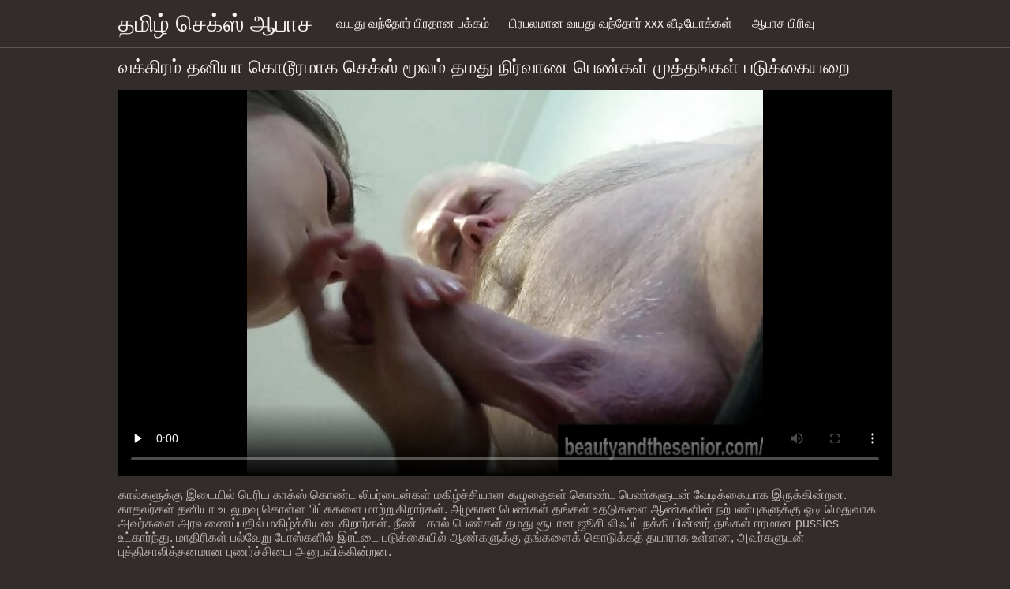

--- FILE ---
content_type: text/html; charset=UTF-8
request_url: https://ta.videoerotici.org/video/1407/%E0%AE%B5%E0%AE%95-%E0%AE%95-%E0%AE%B0%E0%AE%AE-%E0%AE%A4%E0%AE%A9-%E0%AE%AF-%E0%AE%95-%E0%AE%9F-%E0%AE%B0%E0%AE%AE-%E0%AE%95-%E0%AE%9A-%E0%AE%95-%E0%AE%B8-%E0%AE%AE-%E0%AE%B2%E0%AE%AE-%E0%AE%A4%E0%AE%AE%E0%AE%A4-%E0%AE%A8-%E0%AE%B0-%E0%AE%B5-%E0%AE%A3-%E0%AE%AA-%E0%AE%A3-%E0%AE%95%E0%AE%B3-%E0%AE%AE-%E0%AE%A4-%E0%AE%A4%E0%AE%99-%E0%AE%95%E0%AE%B3-%E0%AE%AA%E0%AE%9F-%E0%AE%95-%E0%AE%95-%E0%AE%AF%E0%AE%B1-/
body_size: 10624
content:
<!DOCTYPE html><html lang="ta"><head prefix="og: http://ogp.me/ns# fb: http://ogp.me/ns/fb# video: http://ogp.me/ns/video#">
	<meta charset="UTF-8"><meta name="description" content="கால்களுக்கு இடையில் பெரிய காக்ஸ் கொண்ட லிபர்டைன்கள் மகிழ்ச்சியான கழுதைகள் கொண்ட பெண்களுடன் வேடிக்கையாக இருக்கின்றன. காதலர்கள் தனியா உடலுறவு கொள்ள பிட்சுகளை மாற்றுகிறார்கள். அழகான பெண்கள் தங்கள் உதடுகளை ஆண்களின் நற்பண்புகளுக்கு ஓடி மெதுவாக அவர்களை அரவணைப்பதில் மகிழ்ச்சியடைகிறார்கள். நீண்ட கால் பெண்கள் தமது சூடான ஜூசி லிஃப்ட் நக்கி பின்னர் தங்கள் ஈரமான pussies உட்கார்ந்து. மாதிரிகள் பல்வேறு போஸ்களில் இரட்டை படுக்கையில் ஆண்களுக்கு தங்களைக் கொடுக்கத் தயாராக உள்ளன, அவர்களுடன் புத்திசாலித்தனமான புணர்ச்சியை அனுபவிக்கின்றன. அன்றிலிருந்து மிகவும் பிரபலமாக உள்ளது. ">
    <meta http-equiv="x-dns-prefetch-control" content="on">
    <base target="_blank">
	<meta name="robots" content="index,follow"> 
    <meta name="viewport" content="width=device-width, initial-scale=1">
	<link href="https://ta.videoerotici.org/css/all.css?version=18" rel="stylesheet" type="text/css">
	

	<title>வக்கிரம் தனியா கொடூரமாக செக்ஸ் மூலம் தமது நிர்வாண பெண்கள் முத்தங்கள் படுக்கையறை | சூடான ஆபாச திரைப்படங்கள் </title>
    <link rel="canonical" href="https://ta.videoerotici.org/video/1407/வக-க-ரம-தன-ய-க-ட-ரம-க-ச-க-ஸ-ம-லம-தமத-ந-ர-வ-ண-ப-ண-கள-ம-த-தங-கள-பட-க-க-யற-/">
    
	<meta property="og:locale" content="en_US">
	<meta property="og:title" content="தமிழ்: இலவச ஆபாச வீடியோ ">
	<meta property="og:description" content="கால்களுக்கு இடையில் பெரிய காக்ஸ் கொண்ட லிபர்டைன்கள் மகிழ்ச்சியான கழுதைகள் கொண்ட பெண்களுடன் வேடிக்கையாக இருக்கின்றன. காதலர்கள் தனியா உடலுறவு கொள்ள பிட்சுகளை மாற்றுகிறார்கள். அழகான பெண்கள் தங்கள் உதடுகளை ஆண்களின் நற்பண்புகளுக்கு ஓடி மெதுவாக அவர்களை அரவணைப்பதில் மகிழ்ச்சியடைகிறார்கள். நீண்ட கால் பெண்கள் தமது சூடான ஜூசி லிஃப்ட் நக்கி பின்னர் தங்கள் ஈரமான pussies உட்கார்ந்து. மாதிரிகள் பல்வேறு போஸ்களில் இரட்டை படுக்கையில் ஆண்களுக்கு தங்களைக் கொடுக்கத் தயாராக உள்ளன, அவர்களுடன் புத்திசாலித்தனமான புணர்ச்சியை அனுபவிக்கின்றன. அன்றிலிருந்து மிகவும் பிரபலமாக உள்ளது. ">
	<meta property="og:url" content="https://ta.videoerotici.org/">
	<meta property="og:site_name" content="தமிழ் செக்ஸ் ">
	<meta property="og:type" content="website">
		

<script src="https://ta.videoerotici.org/js/jquery.min.js"></script>
<script src="https://ta.videoerotici.org/js/jquery.lazyload.min.js"></script>





</head>    <body>
                <div class="hdr-xxxvideos_casa">

            <div class="wrppr-xxxvideos_casa">

                <a class="logo" href="https://ta.videoerotici.org">தமிழ் செக்ஸ் ஆபாச </a>
                
                <div class="hdnvpn-xxxvideos_casa"><i class="fa fa-bars"></i></div>
                 <ul>
                    <li ><a href="/"><i class="fa fa-home"></i> வயது வந்தோர் பிரதான பக்கம் </a></li>
                    <li><a href="/top.html"><i class="fa fa-eye"></i> பிரபலமான வயது வந்தோர் xxx வீடியோக்கள் </a></li>
                    <li><a href="/categories.html"><i class="fa fa-tags"></i> ஆபாச பிரிவு </a></li>
                </ul>
                
              

            </div>
            
        </div>
        <div class="wrppr-xxxvideos_casa">
            <h1><i class="fa fa-caret-right"></i> வக்கிரம் தனியா கொடூரமாக செக்ஸ் மூலம் தமது நிர்வாண பெண்கள் முத்தங்கள் படுக்கையறை</h1>
            <div class="video-wrppr-xxxvideos_casa">
                <div class="vdtb-xxxvideos_casa">
                    <div class="vdblck-xxxvideos_casa">
                     
                         <style>.play21 { padding-bottom: 50%; position: relative; overflow:hidden; clear: both; margin: 5px 0;}
.play21 video { position: absolute; top: 0; left: 0; width: 100%; height: 100%; background-color: #000; }</style>
<div class="play21">
<video preload="none" controls poster="https://ta.videoerotici.org/media/thumbs/7/v01407.jpg?1683254690"><source src="https://vs6.videosrc.net/s/e/e5/e50048ab210b932fdd0bbe061510e0e6.mp4?md5=SAwbP27ZIOp7kqMIsXXpew&expires=1769350393" type="video/mp4"/></video>
					
    
                        </div>
                <div style="margin: 15px 0px;">
                <p>கால்களுக்கு இடையில் பெரிய காக்ஸ் கொண்ட லிபர்டைன்கள் மகிழ்ச்சியான கழுதைகள் கொண்ட பெண்களுடன் வேடிக்கையாக இருக்கின்றன. காதலர்கள் தனியா உடலுறவு கொள்ள பிட்சுகளை மாற்றுகிறார்கள். அழகான பெண்கள் தங்கள் உதடுகளை ஆண்களின் நற்பண்புகளுக்கு ஓடி மெதுவாக அவர்களை அரவணைப்பதில் மகிழ்ச்சியடைகிறார்கள். நீண்ட கால் பெண்கள் தமது சூடான ஜூசி லிஃப்ட் நக்கி பின்னர் தங்கள் ஈரமான pussies உட்கார்ந்து. மாதிரிகள் பல்வேறு போஸ்களில் இரட்டை படுக்கையில் ஆண்களுக்கு தங்களைக் கொடுக்கத் தயாராக உள்ளன, அவர்களுடன் புத்திசாலித்தனமான புணர்ச்சியை அனுபவிக்கின்றன.</p>
            </div>                 
                        <div class="vdmt-xxxvideos_casa">
                             <ul>
                                <li><span><i class="fa fa-eye"></i> 11495</span></li>
                                <li><span><i class="fa fa-clock-o"></i> 08:18</span></li>
                                <li><span><i class="fa fa-upload"></i> 2023-05-05 02:44:50</span></li>
                            </ul>                       
                        
                        

                                                          <ul>
                                <li><span><i class="fa fa-list"></i> கவர்ச்சி வகை </span></li>
                                
<li><a href="/category/in+the+bedroom/" title=""><i class="fa fa-list"></i>படுக்கையறையில்</a></li>  <li><a href="/category/cum+on+the+face/" title=""><i class="fa fa-list"></i>முகத்தில் படகோட்டி</a></li>  <li><a href="/category/shaved+pussy/" title=""><i class="fa fa-list"></i>மொட்டையடித்த புண்டை</a></li>                                 
                                
                                
                                
                                           
                            </ul>
                            
                                                                                    

            
                        </div>
                                    
                    </div>
                                
                
                    
                </div>
                
            </div>
            
      

                        
                        

                    </div>      
        
        
        
        
        <div class="wrppr-xxxvideos_casa">
            
            <div class="title">
                <h1>சிறந்த ஆபாச வீடியோ </h1>
            </div>

            
            <div class="thmb-xxxvideos_casas-wrppr-xxxvideos_casa">
				
                
                
                
                
   <div class="thmb-xxxvideos_casa">
                    <a href="https://ta.videoerotici.org/link.php">
                        <div class="thmbmg-xxxvideos_casa">
                            <img src="https://ta.videoerotici.org/media/thumbs/5/v03765.jpg?1683585868" class="lazy" width="500" height="375" data-original="https://ta.videoerotici.org/media/thumbs/5/v03765.jpg?1683585868" alt="கணவர் குடித்துவிட்டு ..." style="display: block;">
                            <span class="meta rating"><i class="fa fa-thumbs-o-up"></i> 1872</span>
                            <span class="meta views"><i class="fa fa-eye"></i> 3</span>
                            <span class="meta dur"><i class="fa fa-clock-o"></i> 03:14</span>
                        </div>
                        <span class="name"><i class="fa fa-caret-right"></i> கணவர் குடித்துவிட்டு புத்தாண்டு தமது தினத்தன்று தூங்கிவிட்டார், நாங்கள் அவரை முத்தமிட வேண்டும், கோரெபன்!</span>
                    </a>
                                    </div>
                                    
                     <div class="thmb-xxxvideos_casa">
                    <a href="/video/3842/%E0%AE%92%E0%AE%B0-%E0%AE%A8%E0%AE%A3-%E0%AE%AA%E0%AE%B0-%E0%AE%A9-%E0%AE%85%E0%AE%AE-%E0%AE%AE-%E0%AE%92%E0%AE%B0-%E0%AE%AA-%E0%AE%B0-%E0%AE%AF-%E0%AE%A4%E0%AE%A9-%E0%AE%AF-%E0%AE%95-%E0%AE%9F-%E0%AE%A4-%E0%AE%A4-%E0%AE%B0-%E0%AE%A4%E0%AE%AE-%E0%AE%B4-%E0%AE%A8%E0%AE%9F-%E0%AE%95-%E0%AE%A8-%E0%AE%B0-%E0%AE%B5-%E0%AE%A3/">
                        <div class="thmbmg-xxxvideos_casa">
                            <img src="https://ta.videoerotici.org/media/thumbs/2/v03842.jpg?1683459763" class="lazy" width="500" height="375" data-original="https://ta.videoerotici.org/media/thumbs/2/v03842.jpg?1683459763" alt="ஒரு நண்பரின் அம்மா ஒ ..." style="display: block;">
                            <span class="meta rating"><i class="fa fa-thumbs-o-up"></i> 2067</span>
                            <span class="meta views"><i class="fa fa-eye"></i> 3</span>
                            <span class="meta dur"><i class="fa fa-clock-o"></i> 05:45</span>
                        </div>
                        <span class="name"><i class="fa fa-caret-right"></i> ஒரு நண்பரின் அம்மா ஒரு பெரிய தனியா கொடுத்தார் தமிழ் நடிகை நிர்வாண</span>
                    </a>
                                    </div>
                                    
                     <div class="thmb-xxxvideos_casa">
                    <a href="https://ta.videoerotici.org/link.php">
                        <div class="thmbmg-xxxvideos_casa">
                            <img src="https://ta.videoerotici.org/media/thumbs/4/v03084.jpg?1683621880" class="lazy" width="500" height="375" data-original="https://ta.videoerotici.org/media/thumbs/4/v03084.jpg?1683621880" alt="மங்கோல் தமிழ் சேலை ச ..." style="display: block;">
                            <span class="meta rating"><i class="fa fa-thumbs-o-up"></i> 725</span>
                            <span class="meta views"><i class="fa fa-eye"></i> 1</span>
                            <span class="meta dur"><i class="fa fa-clock-o"></i> 07:23</span>
                        </div>
                        <span class="name"><i class="fa fa-caret-right"></i> மங்கோல் தமிழ் சேலை செக்ஸ் அரக்கன் பிரார்த்தனைகளை சரியாக எரிக்கிறான்!</span>
                    </a>
                                    </div>
                                    
                     <div class="thmb-xxxvideos_casa">
                    <a href="/video/131/%E0%AE%AA-%E0%AE%AF%E0%AE%A9-%E0%AE%86%E0%AE%A4-%E0%AE%95-%E0%AE%95%E0%AE%AE-%E0%AE%A4%E0%AE%AE-%E0%AE%B4-%E0%AE%9A-%E0%AE%B2-%E0%AE%9A-%E0%AE%95-%E0%AE%B8-%E0%AE%85%E0%AE%AE-%E0%AE%AE-%E0%AE%A8%E0%AE%A3-%E0%AE%AA%E0%AE%B0-%E0%AE%AE-%E0%AE%A4-%E0%AE%A4%E0%AE%AE-%E0%AE%9A-%E0%AE%95-%E0%AE%B8-%E0%AE%AA-%E0%AE%A4-%E0%AE%85%E0%AE%B5%E0%AE%B0%E0%AE%A4-%E0%AE%95%E0%AE%A3%E0%AE%B5%E0%AE%B0-%E0%AE%B5-%E0%AE%B2-/">
                        <div class="thmbmg-xxxvideos_casa">
                            <img src="https://ta.videoerotici.org/media/thumbs/1/v00131.jpg?1683222449" class="lazy" width="500" height="375" data-original="https://ta.videoerotici.org/media/thumbs/1/v00131.jpg?1683222449" alt="பையன் ஆதிக்கம் தமிழ் ..." style="display: block;">
                            <span class="meta rating"><i class="fa fa-thumbs-o-up"></i> 2238</span>
                            <span class="meta views"><i class="fa fa-eye"></i> 3</span>
                            <span class="meta dur"><i class="fa fa-clock-o"></i> 08:25</span>
                        </div>
                        <span class="name"><i class="fa fa-caret-right"></i> பையன் ஆதிக்கம் தமிழ் சேலை செக்ஸ் அம்மா நண்பர் முத்தம் சாக்ஸ் போது அவரது கணவர் வேலை</span>
                    </a>
                                    </div>
                                    
                     <div class="thmb-xxxvideos_casa">
                    <a href="https://ta.videoerotici.org/link.php">
                        <div class="thmbmg-xxxvideos_casa">
                            <img src="https://ta.videoerotici.org/media/thumbs/2/v01842.jpg?1683398452" class="lazy" width="500" height="375" data-original="https://ta.videoerotici.org/media/thumbs/2/v01842.jpg?1683398452" alt="மற்றொரு மிருகத்தனமான ..." style="display: block;">
                            <span class="meta rating"><i class="fa fa-thumbs-o-up"></i> 2401</span>
                            <span class="meta views"><i class="fa fa-eye"></i> 3</span>
                            <span class="meta dur"><i class="fa fa-clock-o"></i> 03:22</span>
                        </div>
                        <span class="name"><i class="fa fa-caret-right"></i> மற்றொரு மிருகத்தனமான குத ஒரு வேளை முத்த விருந்து</span>
                    </a>
                                    </div>
                                    
                     <div class="thmb-xxxvideos_casa">
                    <a href="/video/2376/%E0%AE%B0-%E0%AE%AF-%E0%AE%9A-%E0%AE%9A-%E0%AE%A4%E0%AE%AE%E0%AE%A4-%E0%AE%AE-%E0%AE%9F-%E0%AE%B5-%E0%AE%B2-%E0%AE%B2-%E0%AE%A4-%E0%AE%AA-%E0%AE%B1-%E0%AE%AE-%E0%AE%95-%E0%AE%9F-%E0%AE%9A-%E0%AE%95%E0%AE%B3-%E0%AE%B2-%E0%AE%9A-%E0%AE%B0-%E0%AE%B5%E0%AE%9F-%E0%AE%A8-%E0%AE%A4-%E0%AE%85%E0%AE%B5%E0%AE%B3-%E0%AE%85%E0%AE%AE-%E0%AE%A4-%E0%AE%AA-%E0%AE%AA%E0%AE%9F-%E0%AE%A4-%E0%AE%A4-%E0%AE%85%E0%AE%B5%E0%AE%B3%E0%AE%A4-%E0%AE%AA-%E0%AE%A3-%E0%AE%9F-%E0%AE%AF-%E0%AE%9A-%E0%AE%B1-%E0%AE%A8-%E0%AE%A4-%E0%AE%B3-/">
                        <div class="thmbmg-xxxvideos_casa">
                            <img src="https://ta.videoerotici.org/media/thumbs/6/v02376.jpg?1683281824" class="lazy" width="500" height="375" data-original="https://ta.videoerotici.org/media/thumbs/6/v02376.jpg?1683281824" alt="ருயிச்சி தமது முடிவி ..." style="display: block;">
                            <span class="meta rating"><i class="fa fa-thumbs-o-up"></i> 2560</span>
                            <span class="meta views"><i class="fa fa-eye"></i> 3</span>
                            <span class="meta dur"><i class="fa fa-clock-o"></i> 02:38</span>
                        </div>
                        <span class="name"><i class="fa fa-caret-right"></i> ருயிச்சி தமது முடிவில்லாத பொறாமை காட்சிகளால் சோர்வடைந்து, அவளை அமைதிப்படுத்த அவளது புண்டையை சொறிந்தாள்</span>
                    </a>
                                    </div>
                                    
                     <div class="thmb-xxxvideos_casa">
                    <a href="https://ta.videoerotici.org/link.php">
                        <div class="thmbmg-xxxvideos_casa">
                            <img src="https://ta.videoerotici.org/media/thumbs/8/v00468.jpg?1683342811" class="lazy" width="500" height="375" data-original="https://ta.videoerotici.org/media/thumbs/8/v00468.jpg?1683342811" alt="பணியாளர் செக்ஸ் மற்ற ..." style="display: block;">
                            <span class="meta rating"><i class="fa fa-thumbs-o-up"></i> 1815</span>
                            <span class="meta views"><i class="fa fa-eye"></i> 2</span>
                            <span class="meta dur"><i class="fa fa-clock-o"></i> 01:15</span>
                        </div>
                        <span class="name"><i class="fa fa-caret-right"></i> பணியாளர் செக்ஸ் மற்றும் அனைத்து குத தமிழ் உண்மையான செக்ஸ் கொடுக்க தொடங்கியது</span>
                    </a>
                                    </div>
                                    
                     <div class="thmb-xxxvideos_casa">
                    <a href="https://ta.videoerotici.org/link.php">
                        <div class="thmbmg-xxxvideos_casa">
                            <img src="https://ta.videoerotici.org/media/thumbs/6/v03046.jpg?1683294509" class="lazy" width="500" height="375" data-original="https://ta.videoerotici.org/media/thumbs/6/v03046.jpg?1683294509" alt="அவர் தனது சகோதரியை ம ..." style="display: block;">
                            <span class="meta rating"><i class="fa fa-thumbs-o-up"></i> 1831</span>
                            <span class="meta views"><i class="fa fa-eye"></i> 2</span>
                            <span class="meta dur"><i class="fa fa-clock-o"></i> 06:38</span>
                        </div>
                        <span class="name"><i class="fa fa-caret-right"></i> அவர் தனது சகோதரியை முத்தமிட வேண்டும் என்று கனவு கண்டார், ஆனால் அவர்களின் ஒரு வேளை நட்பு தொடரும்.</span>
                    </a>
                                    </div>
                                    
                     <div class="thmb-xxxvideos_casa">
                    <a href="/video/3676/%E0%AE%85%E0%AE%A4-%E0%AE%A4%E0%AE%95-%E0%AE%AF-%E0%AE%85%E0%AE%B4%E0%AE%95-%E0%AE%A9-%E0%AE%95%E0%AE%B4-%E0%AE%A4-%E0%AE%AF-%E0%AE%9F%E0%AE%A9-%E0%AE%A4-%E0%AE%B0-%E0%AE%B5-%E0%AE%B2-%E0%AE%A8%E0%AE%9F%E0%AE%95-%E0%AE%95-%E0%AE%A4%E0%AE%A4-%E0%AE%A8%E0%AE%B0%E0%AE%95%E0%AE%AE-%E0%AE%95-%E0%AE%87%E0%AE%B0-%E0%AE%AA-%E0%AE%AA%E0%AE%A4-%E0%AE%B2-%E0%AE%A4%E0%AE%AE-%E0%AE%B4-%E0%AE%85%E0%AE%A4-%E0%AE%A4-mms-%E0%AE%AA-%E0%AE%A9-%E0%AE%A9-%E0%AE%B1%E0%AE%AE-%E0%AE%AA-%E0%AE%9F-%E0%AE%A4-%E0%AE%A4-%E0%AE%AA-%E0%AE%A3%E0%AE%B0-%E0%AE%95-%E0%AE%B1%E0%AE%A4-/">
                        <div class="thmbmg-xxxvideos_casa">
                            <img src="https://ta.videoerotici.org/media/thumbs/6/v03676.jpg?1683358937" class="lazy" width="500" height="375" data-original="https://ta.videoerotici.org/media/thumbs/6/v03676.jpg?1683358937" alt="அத்தகைய அழகான கழுதைய ..." style="display: block;">
                            <span class="meta rating"><i class="fa fa-thumbs-o-up"></i> 1847</span>
                            <span class="meta views"><i class="fa fa-eye"></i> 2</span>
                            <span class="meta dur"><i class="fa fa-clock-o"></i> 05:48</span>
                        </div>
                        <span class="name"><i class="fa fa-caret-right"></i> அத்தகைய அழகான கழுதையுடன் தெருவில் நடக்காதது நரகமாக இருப்பதால் தமிழ் அத்தை MMS பொன்னிறம் பிடித்து புணர்கிறது</span>
                    </a>
                                    </div>
                                    
                     <div class="thmb-xxxvideos_casa">
                    <a href="/video/5056/%E0%AE%95-%E0%AE%95-%E0%AE%95-%E0%AE%B2-%E0%AE%9F-%E0%AE%B5-%E0%AE%B0-%E0%AE%A8-%E0%AE%A4-%E0%AE%A9%E0%AE%B0-%E0%AE%92%E0%AE%B0-%E0%AE%A4%E0%AE%AE-%E0%AE%B4-%E0%AE%85%E0%AE%AE-%E0%AE%AE-%E0%AE%9A-%E0%AE%95-%E0%AE%B8-%E0%AE%AA-%E0%AE%B0-%E0%AE%AF-%E0%AE%89%E0%AE%B1-%E0%AE%AA-%E0%AE%AA-%E0%AE%A9%E0%AE%B0-%E0%AE%9F%E0%AE%A9-%E0%AE%B7-%E0%AE%AE-%E0%AE%AA-%E0%AE%AF-%E0%AE%A9-%E0%AE%95-%E0%AE%9F-%E0%AE%95-%E0%AE%95-%E0%AE%95%E0%AE%9F-%E0%AE%9F-%E0%AE%AF%E0%AE%AA-%E0%AE%AA%E0%AE%9F-%E0%AE%A4-%E0%AE%A4-%E0%AE%A9-%E0%AE%B0-/">
                        <div class="thmbmg-xxxvideos_casa">
                            <img src="https://ta.videoerotici.org/media/thumbs/6/v05056.jpg?1683382350" class="lazy" width="500" height="375" data-original="https://ta.videoerotici.org/media/thumbs/6/v05056.jpg?1683382350" alt="கொக்கோல்ட் விருந்தின ..." style="display: block;">
                            <span class="meta rating"><i class="fa fa-thumbs-o-up"></i> 1853</span>
                            <span class="meta views"><i class="fa fa-eye"></i> 2</span>
                            <span class="meta dur"><i class="fa fa-clock-o"></i> 05:41</span>
                        </div>
                        <span class="name"><i class="fa fa-caret-right"></i> கொக்கோல்ட் விருந்தினரை ஒரு தமிழ் அம்மா செக்ஸ் பெரிய உறுப்பினருடன் ஷாம்பெயின் குடிக்க கட்டாயப்படுத்தினார்.</span>
                    </a>
                                    </div>
                                    
                     <div class="thmb-xxxvideos_casa">
                    <a href="/video/2898/%E0%AE%AA%E0%AE%9F-%E0%AE%95-%E0%AE%95-%E0%AE%AF%E0%AE%B1-%E0%AE%AF-%E0%AE%B2-%E0%AE%9A-%E0%AE%95-%E0%AE%B8-%E0%AE%8E%E0%AE%A9-%E0%AE%AA%E0%AE%A4-%E0%AE%89%E0%AE%AF%E0%AE%B0-%E0%AE%A4%E0%AE%AE-%E0%AE%B4-%E0%AE%95%E0%AE%B5%E0%AE%B0-%E0%AE%9A-%E0%AE%9A-%E0%AE%AF-%E0%AE%95-%E0%AE%B5-%E0%AE%9F-%E0%AE%AF-%E0%AE%95%E0%AE%B2-%E0%AE%B5-%E0%AE%95-%E0%AE%95-%E0%AE%A9-%E0%AE%AE-%E0%AE%95-%E0%AE%95-%E0%AE%AF-%E0%AE%B5-%E0%AE%A4%E0%AE%AE-/">
                        <div class="thmbmg-xxxvideos_casa">
                            <img src="https://ta.videoerotici.org/media/thumbs/8/v02898.jpg?1683358938" class="lazy" width="500" height="375" data-original="https://ta.videoerotici.org/media/thumbs/8/v02898.jpg?1683358938" alt="படுக்கையறையில் செக்ஸ ..." style="display: block;">
                            <span class="meta rating"><i class="fa fa-thumbs-o-up"></i> 1871</span>
                            <span class="meta views"><i class="fa fa-eye"></i> 2</span>
                            <span class="meta dur"><i class="fa fa-clock-o"></i> 00:30</span>
                        </div>
                        <span class="name"><i class="fa fa-caret-right"></i> படுக்கையறையில் செக்ஸ் என்பது உயர் தமிழ் கவர்ச்சியாக வீடியோ கல்விக்கான முக்கிய வாதம்</span>
                    </a>
                                    </div>
                                    
                     <div class="thmb-xxxvideos_casa">
                    <a href="/video/2194/%E0%AE%92%E0%AE%B0-xnxx-%E0%AE%B5-%E0%AE%9F-%E0%AE%AF-%E0%AE%A4%E0%AE%AE-%E0%AE%B4-%E0%AE%AA-%E0%AE%A3-%E0%AE%A3-%E0%AE%95-%E0%AE%95-%E0%AE%87%E0%AE%A4-%E0%AE%AA-%E0%AE%A9-%E0%AE%B1-%E0%AE%9C-%E0%AE%9A-%E0%AE%AE-%E0%AE%A4-%E0%AE%A4%E0%AE%AE-%E0%AE%87%E0%AE%B0-%E0%AE%A8-%E0%AE%A4%E0%AE%A4-%E0%AE%B2-%E0%AE%B2-/">
                        <div class="thmbmg-xxxvideos_casa">
                            <img src="https://ta.videoerotici.org/media/thumbs/4/v02194.jpg?1683396835" class="lazy" width="500" height="375" data-original="https://ta.videoerotici.org/media/thumbs/4/v02194.jpg?1683396835" alt="ஒரு xnxx வீடியோ தமி ..." style="display: block;">
                            <span class="meta rating"><i class="fa fa-thumbs-o-up"></i> 1950</span>
                            <span class="meta views"><i class="fa fa-eye"></i> 2</span>
                            <span class="meta dur"><i class="fa fa-clock-o"></i> 06:04</span>
                        </div>
                        <span class="name"><i class="fa fa-caret-right"></i> ஒரு xnxx வீடியோ தமிழ் பெண்ணுக்கு இதுபோன்ற ஜூசி முத்தம் இருந்ததில்லை</span>
                    </a>
                                    </div>
                                    
                     <div class="thmb-xxxvideos_casa">
                    <a href="https://ta.videoerotici.org/link.php">
                        <div class="thmbmg-xxxvideos_casa">
                            <img src="https://ta.videoerotici.org/media/thumbs/1/v02271.jpg?1683191697" class="lazy" width="500" height="375" data-original="https://ta.videoerotici.org/media/thumbs/1/v02271.jpg?1683191697" alt="இந்த பையன் போன்ற ஒரு ..." style="display: block;">
                            <span class="meta rating"><i class="fa fa-thumbs-o-up"></i> 2013</span>
                            <span class="meta views"><i class="fa fa-eye"></i> 2</span>
                            <span class="meta dur"><i class="fa fa-clock-o"></i> 09:59</span>
                        </div>
                        <span class="name"><i class="fa fa-caret-right"></i> இந்த பையன் போன்ற ஒரு பெரிய சேவல் ஒரு வேளை உள்ளது, அவர் கூட லெஸ்பியன் பெறுகிறார்!</span>
                    </a>
                                    </div>
                                    
                     <div class="thmb-xxxvideos_casa">
                    <a href="https://ta.videoerotici.org/link.php">
                        <div class="thmbmg-xxxvideos_casa">
                            <img src="https://ta.videoerotici.org/media/thumbs/6/v00996.jpg?1683564093" class="lazy" width="500" height="375" data-original="https://ta.videoerotici.org/media/thumbs/6/v00996.jpg?1683564093" alt="தோல் பதனிடப்பட்ட ஜோர ..." style="display: block;">
                            <span class="meta rating"><i class="fa fa-thumbs-o-up"></i> 2019</span>
                            <span class="meta views"><i class="fa fa-eye"></i> 2</span>
                            <span class="meta dur"><i class="fa fa-clock-o"></i> 04:59</span>
                        </div>
                        <span class="name"><i class="fa fa-caret-right"></i> தோல் பதனிடப்பட்ட ஜோர்டான் தனது தமிழ் கவர்ச்சியாக வீடியோ தமிழ் எண்ணெய் உடலை ஒரு மனிதனின் மீது சறுக்குகிறார்</span>
                    </a>
                                    </div>
                                    
                     <div class="thmb-xxxvideos_casa">
                    <a href="https://ta.videoerotici.org/link.php">
                        <div class="thmbmg-xxxvideos_casa">
                            <img src="https://ta.videoerotici.org/media/thumbs/1/v04881.jpg?1683119771" class="lazy" width="500" height="375" data-original="https://ta.videoerotici.org/media/thumbs/1/v04881.jpg?1683119771" alt="நான் ஒரு பிடிப்புடன் ..." style="display: block;">
                            <span class="meta rating"><i class="fa fa-thumbs-o-up"></i> 2052</span>
                            <span class="meta views"><i class="fa fa-eye"></i> 2</span>
                            <span class="meta dur"><i class="fa fa-clock-o"></i> 12:50</span>
                        </div>
                        <span class="name"><i class="fa fa-caret-right"></i> நான் ஒரு பிடிப்புடன் ஒரு பையனைப் பிடித்து," நல்ல அதிர்ஷ்டத்தை ஏற்படுத்தினேன் " உறிஞ்சும் பன்றி தமிழ் செக்ஸ் பதத்தை</span>
                    </a>
                                    </div>
                                    
                     <div class="thmb-xxxvideos_casa">
                    <a href="https://ta.videoerotici.org/link.php">
                        <div class="thmbmg-xxxvideos_casa">
                            <img src="https://ta.videoerotici.org/media/thumbs/5/v03335.jpg?1683668780" class="lazy" width="500" height="375" data-original="https://ta.videoerotici.org/media/thumbs/5/v03335.jpg?1683668780" alt="கருப்பு தமிழ் பெண் ப ..." style="display: block;">
                            <span class="meta rating"><i class="fa fa-thumbs-o-up"></i> 1038</span>
                            <span class="meta views"><i class="fa fa-eye"></i> 1</span>
                            <span class="meta dur"><i class="fa fa-clock-o"></i> 01:21</span>
                        </div>
                        <span class="name"><i class="fa fa-caret-right"></i> கருப்பு தமிழ் பெண் பாலியல் வீடியோ பையன் முத்தங்கள் பயிற்சியாளர் லீலா லாரோக்கோ</span>
                    </a>
                                    </div>
                                    
                     <div class="thmb-xxxvideos_casa">
                    <a href="https://ta.videoerotici.org/link.php">
                        <div class="thmbmg-xxxvideos_casa">
                            <img src="https://ta.videoerotici.org/media/thumbs/3/v04953.jpg?1683308695" class="lazy" width="500" height="375" data-original="https://ta.videoerotici.org/media/thumbs/3/v04953.jpg?1683308695" alt="சிறுமி தனது சகோதரியி ..." style="display: block;">
                            <span class="meta rating"><i class="fa fa-thumbs-o-up"></i> 2105</span>
                            <span class="meta views"><i class="fa fa-eye"></i> 2</span>
                            <span class="meta dur"><i class="fa fa-clock-o"></i> 10:01</span>
                        </div>
                        <span class="name"><i class="fa fa-caret-right"></i> சிறுமி தனது சகோதரியின் அறையில் தமான். Xnxx ஏமாற்றப்பட்டு அவதிப்பட்டதை சகோதரர் கண்டுபிடித்தார்</span>
                    </a>
                                    </div>
                                    
                     <div class="thmb-xxxvideos_casa">
                    <a href="/video/4386/%E0%AE%A8-%E0%AE%A9-%E0%AE%95-%E0%AE%B2-%E0%AE%AF-%E0%AE%B2-%E0%AE%92%E0%AE%B0-%E0%AE%93%E0%AE%9F-%E0%AE%9F%E0%AE%A4-%E0%AE%A4-%E0%AE%B1-%E0%AE%95-%E0%AE%9A-%E0%AE%9A-%E0%AE%A9-%E0%AE%B1-%E0%AE%A9-%E0%AE%A4-%E0%AE%B0-%E0%AE%B5-%E0%AE%B2-%E0%AE%87%E0%AE%B0-%E0%AE%A8-%E0%AE%A4-%E0%AE%92%E0%AE%B0-%E0%AE%A4%E0%AE%AE-%E0%AE%B4-%E0%AE%95-%E0%AE%B0-%E0%AE%AE-%E0%AE%9A-%E0%AE%95-%E0%AE%B8-%E0%AE%AA-%E0%AE%A3-%E0%AE%A3-%E0%AE%9F%E0%AE%A9-%E0%AE%86%E0%AE%A3-%E0%AE%95-%E0%AE%B1-%E0%AE%AE-%E0%AE%A4-%E0%AE%A4-%E0%AE%B0-%E0%AE%AE-%E0%AE%AA-%E0%AE%B5%E0%AE%A8-%E0%AE%A4-%E0%AE%A9-/">
                        <div class="thmbmg-xxxvideos_casa">
                            <img src="https://ta.videoerotici.org/media/thumbs/6/v04386.jpg?1683168336" class="lazy" width="500" height="375" data-original="https://ta.videoerotici.org/media/thumbs/6/v04386.jpg?1683168336" alt="நான் காலையில் ஒரு ஓட ..." style="display: block;">
                            <span class="meta rating"><i class="fa fa-thumbs-o-up"></i> 2152</span>
                            <span class="meta views"><i class="fa fa-eye"></i> 2</span>
                            <span class="meta dur"><i class="fa fa-clock-o"></i> 06:00</span>
                        </div>
                        <span class="name"><i class="fa fa-caret-right"></i> நான் காலையில் ஒரு ஓட்டத்திற்குச் சென்றேன், தெருவில் இருந்து ஒரு தமிழ் கிராம செக்ஸ் பெண்ணுடன் ஆண்குறி மீது திரும்பி வந்தேன்</span>
                    </a>
                                    </div>
                                    
                     <div class="thmb-xxxvideos_casa">
                    <a href="/video/1250/%E0%AE%85%E0%AE%B4%E0%AE%95-%E0%AE%9A-%E0%AE%B2-%E0%AE%89%E0%AE%9F%E0%AE%A9-%E0%AE%B5-%E0%AE%B0-%E0%AE%87%E0%AE%B1-%E0%AE%A4-%E0%AE%A4%E0%AE%AE-%E0%AE%B4-%E0%AE%9A%E0%AE%AE-%E0%AE%AA%E0%AE%A4-%E0%AE%A4-%E0%AE%AF-%E0%AE%9A-%E0%AE%95-%E0%AE%B8-%E0%AE%B5-%E0%AE%9F-%E0%AE%AF-%E0%AE%95-%E0%AE%95%E0%AE%B3-%E0%AE%AE-%E0%AE%A4-%E0%AE%A4%E0%AE%99-%E0%AE%95%E0%AE%B3-%E0%AE%A8-%E0%AE%B3-%E0%AE%AE-%E0%AE%B4-%E0%AE%B5%E0%AE%A4-%E0%AE%AE-%E0%AE%9A-%E0%AE%95-%E0%AE%B8-/">
                        <div class="thmbmg-xxxvideos_casa">
                            <img src="https://ta.videoerotici.org/media/thumbs/0/v01250.jpg?1683126930" class="lazy" width="500" height="375" data-original="https://ta.videoerotici.org/media/thumbs/0/v01250.jpg?1683126930" alt="அழகா சோலி உடன் வார இ ..." style="display: block;">
                            <span class="meta rating"><i class="fa fa-thumbs-o-up"></i> 2162</span>
                            <span class="meta views"><i class="fa fa-eye"></i> 2</span>
                            <span class="meta dur"><i class="fa fa-clock-o"></i> 01:56</span>
                        </div>
                        <span class="name"><i class="fa fa-caret-right"></i> அழகா சோலி உடன் வார இறுதி தமிழ் சமீபத்திய செக்ஸ் வீடியோக்கள் முத்தங்கள்-நாள் முழுவதும் செக்ஸ்</span>
                    </a>
                                    </div>
                                    
                     <div class="thmb-xxxvideos_casa">
                    <a href="/video/3087/%E0%AE%A8-%E0%AE%AF%E0%AE%95%E0%AE%A9-%E0%AE%9A-%E0%AE%95%E0%AE%A9-%E0%AE%AF-%E0%AE%AA-%E0%AE%B0-%E0%AE%AF-%E0%AE%AE-%E0%AE%B0-%E0%AE%AA%E0%AE%95%E0%AE%99-%E0%AE%95%E0%AE%B3-%E0%AE%9F%E0%AE%A9-%E0%AE%95-%E0%AE%A4-%E0%AE%AA%E0%AE%9A-%E0%AE%9A-%E0%AE%95-%E0%AE%A4-%E0%AE%A4%E0%AE%AA-%E0%AE%AA%E0%AE%9F-%E0%AE%9F-%E0%AE%AA-%E0%AE%A9-%E0%AE%A9-%E0%AE%B1%E0%AE%A4-%E0%AE%A4-%E0%AE%AE-%E0%AE%A4-%E0%AE%A4%E0%AE%AE-%E0%AE%9F-%E0%AE%9F-%E0%AE%A9-%E0%AE%B5-%E0%AE%95-%E0%AE%9A%E0%AE%A9-%E0%AE%B8-%E0%AE%9F-%E0%AE%B2-/">
                        <div class="thmbmg-xxxvideos_casa">
                            <img src="https://ta.videoerotici.org/media/thumbs/7/v03087.jpg?1683773070" class="lazy" width="500" height="375" data-original="https://ta.videoerotici.org/media/thumbs/7/v03087.jpg?1683773070" alt="நாயகன் சுகன்யா பெரிய ..." style="display: block;">
                            <span class="meta rating"><i class="fa fa-thumbs-o-up"></i> 1093</span>
                            <span class="meta views"><i class="fa fa-eye"></i> 1</span>
                            <span class="meta dur"><i class="fa fa-clock-o"></i> 06:29</span>
                        </div>
                        <span class="name"><i class="fa fa-caret-right"></i> நாயகன் சுகன்யா பெரிய மார்பகங்களுடன் குத பச்சை குத்தப்பட்ட பொன்னிறத்தை முத்தமிட்டான் விக்சன் ஸ்டீல்</span>
                    </a>
                                    </div>
                                    
                     <div class="thmb-xxxvideos_casa">
                    <a href="/video/2892/%E0%AE%95-%E0%AE%A4-%E0%AE%9A-%E0%AE%95-%E0%AE%B8-%E0%AE%B5-%E0%AE%B0-%E0%AE%AA-%E0%AE%AA-%E0%AE%B2-%E0%AE%85%E0%AE%A4-%E0%AE%9A%E0%AE%AF%E0%AE%AE-%E0%AE%95-%E0%AE%86%E0%AE%A4-%E0%AE%95-%E0%AE%95%E0%AE%AE-%E0%AE%9A-%E0%AE%B2-%E0%AE%A4-%E0%AE%A4-%E0%AE%AE-%E0%AE%95%E0%AE%B2-%E0%AE%B2-%E0%AE%B0-%E0%AE%AA-%E0%AE%A3-%E0%AE%A3-%E0%AE%A9-%E0%AE%95%E0%AE%B4-%E0%AE%A4-%E0%AE%AF-%E0%AE%AE-%E0%AE%A4-%E0%AE%A4%E0%AE%AE-%E0%AE%9F-%E0%AE%99-%E0%AE%95%E0%AE%B3-%E0%AE%A4%E0%AE%AE-%E0%AE%B4-%E0%AE%A8%E0%AE%9F-%E0%AE%95-%E0%AE%A8-%E0%AE%B0-%E0%AE%B5-%E0%AE%A3/">
                        <div class="thmbmg-xxxvideos_casa">
                            <img src="https://ta.videoerotici.org/media/thumbs/2/v02892.jpg?1683344667" class="lazy" width="500" height="375" data-original="https://ta.videoerotici.org/media/thumbs/2/v02892.jpg?1683344667" alt="குத செக்ஸ் வார்ப்பில ..." style="display: block;">
                            <span class="meta rating"><i class="fa fa-thumbs-o-up"></i> 1116</span>
                            <span class="meta views"><i class="fa fa-eye"></i> 1</span>
                            <span class="meta dur"><i class="fa fa-clock-o"></i> 09:53</span>
                        </div>
                        <span class="name"><i class="fa fa-caret-right"></i> குத செக்ஸ் வார்ப்பில் அதிசயமாக ஆதிக்கம் செலுத்தும் கல்லூரி பெண்ணின் கழுதையை முத்தமிடுங்கள் தமிழ் நடிகை நிர்வாண</span>
                    </a>
                                    </div>
                                    
                     <div class="thmb-xxxvideos_casa">
                    <a href="/video/2185/%E0%AE%87%E0%AE%B0%E0%AE%A3-%E0%AE%9F-%E0%AE%AA-%E0%AE%AF%E0%AE%A9-%E0%AE%95%E0%AE%B3-%E0%AE%83%E0%AE%AA%E0%AE%95-%E0%AE%92%E0%AE%B0-%E0%AE%AA-%E0%AE%A3-%E0%AE%AA-%E0%AE%9F-%E0%AE%A4-%E0%AE%A4-%E0%AE%92%E0%AE%B0-%E0%AE%AE-%E0%AE%A4-%E0%AE%A4%E0%AE%AE-%E0%AE%AE%E0%AE%B1-%E0%AE%B1-%E0%AE%AE-%E0%AE%B5-%E0%AE%A4-%E0%AE%A4-%E0%AE%AA%E0%AE%9F%E0%AE%95-%E0%AE%9F-%E0%AE%9F-%E0%AE%A8-%E0%AE%B1-%E0%AE%AF-xnxx-%E0%AE%B5-%E0%AE%9F-%E0%AE%AF-%E0%AE%A4%E0%AE%AE-%E0%AE%B4-%E0%AE%85%E0%AE%B5%E0%AE%B0%E0%AE%A4-%E0%AE%B5-%E0%AE%AF-%E0%AE%B2-/">
                        <div class="thmbmg-xxxvideos_casa">
                            <img src="https://ta.videoerotici.org/media/thumbs/5/v02185.jpg?1683609315" class="lazy" width="500" height="375" data-original="https://ta.videoerotici.org/media/thumbs/5/v02185.jpg?1683609315" alt="இரண்டு பையன்கள் ஃபக் ..." style="display: block;">
                            <span class="meta rating"><i class="fa fa-thumbs-o-up"></i> 2255</span>
                            <span class="meta views"><i class="fa fa-eye"></i> 2</span>
                            <span class="meta dur"><i class="fa fa-clock-o"></i> 12:02</span>
                        </div>
                        <span class="name"><i class="fa fa-caret-right"></i> இரண்டு பையன்கள் ஃபக் ஒரு பெண் பிடித்து ஒரு முத்தம் மற்றும் வைத்து படகோட்டி நிறைய xnxx வீடியோ தமிழ் அவரது வாயில்</span>
                    </a>
                                    </div>
                                    
                     <div class="thmb-xxxvideos_casa">
                    <a href="/video/1295/%E0%AE%AE-%E0%AE%A4-%E0%AE%B0-%E0%AE%A8-%E0%AE%A4-%E0%AE%A4%E0%AE%A9%E0%AE%A4-%E0%AE%95%E0%AE%A3%E0%AE%B5%E0%AE%B0-%E0%AE%A4%E0%AE%AE-%E0%AE%B4-%E0%AE%85%E0%AE%AE-%E0%AE%AE-magan-%E0%AE%9A-%E0%AE%95-%E0%AE%B8-%E0%AE%85%E0%AE%B1-%E0%AE%AF-%E0%AE%AE-%E0%AE%AF-%E0%AE%B2-%E0%AE%AA-%E0%AE%A3-%E0%AE%AA%E0%AE%9F-%E0%AE%A4-%E0%AE%A4-%E0%AE%92%E0%AE%B0-%E0%AE%95-%E0%AE%9F-%E0%AE%9F-%E0%AE%AE-%E0%AE%A4-%E0%AE%A4%E0%AE%A4-%E0%AE%A4-%E0%AE%A4-%E0%AE%A4-%E0%AE%9F%E0%AE%99-%E0%AE%95-%E0%AE%A9-%E0%AE%B0-/">
                        <div class="thmbmg-xxxvideos_casa">
                            <img src="https://ta.videoerotici.org/media/thumbs/5/v01295.jpg?1683652469" class="lazy" width="500" height="375" data-original="https://ta.videoerotici.org/media/thumbs/5/v01295.jpg?1683652469" alt="முதிர்ந்த தனது கணவரை ..." style="display: block;">
                            <span class="meta rating"><i class="fa fa-thumbs-o-up"></i> 1128</span>
                            <span class="meta views"><i class="fa fa-eye"></i> 1</span>
                            <span class="meta dur"><i class="fa fa-clock-o"></i> 14:30</span>
                        </div>
                        <span class="name"><i class="fa fa-caret-right"></i> முதிர்ந்த தனது கணவரை தமிழ் அம்மா Magan செக்ஸ் அறியாமையால் புண்படுத்தி ஒரு காட்டு முத்தத்தைத் தொடங்கினார்</span>
                    </a>
                                    </div>
                                    
                     <div class="thmb-xxxvideos_casa">
                    <a href="/video/374/%E0%AE%85%E0%AE%B5%E0%AE%B0-%E0%AE%95-%E0%AE%B4-%E0%AE%AA-%E0%AE%AA-%E0%AE%85%E0%AE%95%E0%AE%B1-%E0%AE%B1-%E0%AE%92%E0%AE%B0-%E0%AE%93%E0%AE%9F-%E0%AE%9F%E0%AE%A4-%E0%AE%A4-%E0%AE%B1-%E0%AE%95-%E0%AE%9A-%E0%AE%9A-%E0%AE%A9-%E0%AE%B1-%E0%AE%B0-%E0%AE%86%E0%AE%A9-%E0%AE%B2-%E0%AE%85%E0%AE%A4-%E0%AE%A4%E0%AE%AE-%E0%AE%B4-%E0%AE%9A-%E0%AE%95-%E0%AE%B8-%E0%AE%B5-%E0%AE%9F-%E0%AE%AF-%E0%AE%AA%E0%AE%9F%E0%AE%95-%E0%AE%87%E0%AE%A9-%E0%AE%A9-%E0%AE%AE-%E0%AE%95-%E0%AE%B4-%E0%AE%A8-%E0%AE%A4%E0%AE%A4-/">
                        <div class="thmbmg-xxxvideos_casa">
                            <img src="https://ta.videoerotici.org/media/thumbs/4/v00374.jpg?1683164713" class="lazy" width="500" height="375" data-original="https://ta.videoerotici.org/media/thumbs/4/v00374.jpg?1683164713" alt="அவர் கொழுப்பை அகற்ற  ..." style="display: block;">
                            <span class="meta rating"><i class="fa fa-thumbs-o-up"></i> 2257</span>
                            <span class="meta views"><i class="fa fa-eye"></i> 2</span>
                            <span class="meta dur"><i class="fa fa-clock-o"></i> 05:00</span>
                        </div>
                        <span class="name"><i class="fa fa-caret-right"></i> அவர் கொழுப்பை அகற்ற ஒரு ஓட்டத்திற்குச் சென்றார், ஆனால் அது தமிழ் செக்ஸ் விடியோ படக் இன்னும் கிழிந்தது.</span>
                    </a>
                                    </div>
                                    
                     <div class="thmb-xxxvideos_casa">
                    <a href="/video/4535/%E0%AE%9A%E0%AE%95-%E0%AE%A4%E0%AE%B0%E0%AE%B0-%E0%AE%AE%E0%AE%B1-%E0%AE%B1-%E0%AE%AE-%E0%AE%9A%E0%AE%95-%E0%AE%A4%E0%AE%B0-%E0%AE%92%E0%AE%B0-%E0%AE%A8%E0%AE%A3-%E0%AE%AA%E0%AE%B0-%E0%AE%9F%E0%AE%A9-%E0%AE%A4%E0%AE%AE-%E0%AE%B4-%E0%AE%83%E0%AE%AA%E0%AE%95-%E0%AE%87%E0%AE%A9-%E0%AE%A9-%E0%AE%AE-%E0%AE%B5%E0%AE%B3%E0%AE%B0-%E0%AE%AE-%E0%AE%AE-%E0%AE%A4-%E0%AE%A4%E0%AE%99-%E0%AE%95%E0%AE%B3-%E0%AE%95-%E0%AE%95-/">
                        <div class="thmbmg-xxxvideos_casa">
                            <img src="https://ta.videoerotici.org/media/thumbs/5/v04535.jpg?1683184646" class="lazy" width="500" height="375" data-original="https://ta.videoerotici.org/media/thumbs/5/v04535.jpg?1683184646" alt="சகோதரர் மற்றும் சகோத ..." style="display: block;">
                            <span class="meta rating"><i class="fa fa-thumbs-o-up"></i> 2262</span>
                            <span class="meta views"><i class="fa fa-eye"></i> 2</span>
                            <span class="meta dur"><i class="fa fa-clock-o"></i> 05:17</span>
                        </div>
                        <span class="name"><i class="fa fa-caret-right"></i> சகோதரர் மற்றும் சகோதரி ஒரு நண்பருடன் தமிழ் ஃபக், இன்னும் வளரும் முத்தங்களுக்கு</span>
                    </a>
                                    </div>
                                    
                     <div class="thmb-xxxvideos_casa">
                    <a href="/video/251/%E0%AE%92%E0%AE%B0-%E0%AE%AA-%E0%AE%B0-%E0%AE%AF-%E0%AE%95%E0%AE%B4-%E0%AE%A4-%E0%AE%AE%E0%AE%A9-%E0%AE%B5-%E0%AE%9C%E0%AE%9F-%E0%AE%B8-%E0%AE%9F-%E0%AE%B5%E0%AE%A9-%E0%AE%B8-%E0%AE%9F%E0%AE%A9-%E0%AE%A4%E0%AE%AE%E0%AE%A4-/">
                        <div class="thmbmg-xxxvideos_casa">
                            <img src="https://ta.videoerotici.org/media/thumbs/1/v00251.jpg?1683366294" class="lazy" width="500" height="375" data-original="https://ta.videoerotici.org/media/thumbs/1/v00251.jpg?1683366294" alt="ஒரு பெரிய கழுதை மனைவ ..." style="display: block;">
                            <span class="meta rating"><i class="fa fa-thumbs-o-up"></i> 2265</span>
                            <span class="meta views"><i class="fa fa-eye"></i> 2</span>
                            <span class="meta dur"><i class="fa fa-clock-o"></i> 12:20</span>
                        </div>
                        <span class="name"><i class="fa fa-caret-right"></i> ஒரு பெரிய கழுதை மனைவி ஜடா ஸ்டீவன்ஸுடன் தமது</span>
                    </a>
                                    </div>
                                    
                     <div class="thmb-xxxvideos_casa">
                    <a href="/video/1924/%E0%AE%90%E0%AE%A8-%E0%AE%A4-%E0%AE%A8-%E0%AE%AE-%E0%AE%9F%E0%AE%99-%E0%AE%95%E0%AE%B3-%E0%AE%B2-%E0%AE%A4%E0%AE%AE-%E0%AE%B4-%E0%AE%9A-%E0%AE%95-%E0%AE%B8-bf-%E0%AE%A4%E0%AE%A9%E0%AE%A4-%E0%AE%8F%E0%AE%B4-%E0%AE%95%E0%AE%B4-%E0%AE%A4-%E0%AE%92%E0%AE%B0-%E0%AE%AA-%E0%AE%B0-%E0%AE%AF-%E0%AE%86%E0%AE%A3-%E0%AE%95-%E0%AE%B1-%E0%AE%AF-%E0%AE%B2-%E0%AE%B0-%E0%AE%A8-%E0%AE%A4-%E0%AE%B5-%E0%AE%9F-%E0%AE%95-%E0%AE%95%E0%AE%AA-%E0%AE%AA-%E0%AE%95-%E0%AE%B1%E0%AE%A4-%E0%AE%8E%E0%AE%A9-%E0%AE%AA%E0%AE%A4-%E0%AE%A4-%E0%AE%A9-%E0%AE%AF-%E0%AE%B5-%E0%AE%95-%E0%AE%95-%E0%AE%87%E0%AE%A9-%E0%AE%A9-%E0%AE%AE-%E0%AE%A4-%E0%AE%B0-%E0%AE%AF-%E0%AE%A4-/">
                        <div class="thmbmg-xxxvideos_casa">
                            <img src="https://ta.videoerotici.org/media/thumbs/4/v01924.jpg?1683413134" class="lazy" width="500" height="375" data-original="https://ta.videoerotici.org/media/thumbs/4/v01924.jpg?1683413134" alt="ஐந்து நிமிடங்களில்,  ..." style="display: block;">
                            <span class="meta rating"><i class="fa fa-thumbs-o-up"></i> 1135</span>
                            <span class="meta views"><i class="fa fa-eye"></i> 1</span>
                            <span class="meta dur"><i class="fa fa-clock-o"></i> 06:02</span>
                        </div>
                        <span class="name"><i class="fa fa-caret-right"></i> ஐந்து நிமிடங்களில், தமிழ் செக்ஸ் BF தனது ஏழை கழுதை ஒரு பெரிய ஆண்குறியிலிருந்து வெடிக்கப் போகிறது என்பது தான்யாவுக்கு இன்னும் தெரியாது!</span>
                    </a>
                                    </div>
                                    
                     <div class="thmb-xxxvideos_casa">
                    <a href="/video/2753/%E0%AE%AA-%E0%AE%AF%E0%AE%A9-%E0%AE%85%E0%AE%A4-%E0%AE%95-%E0%AE%B2-%E0%AE%AF-%E0%AE%B2-%E0%AE%A4%E0%AE%AE-%E0%AE%B4-%E0%AE%9A-%E0%AE%9F-%E0%AE%A9-%E0%AE%9A-%E0%AE%95-%E0%AE%B8-%E0%AE%92%E0%AE%B0-%E0%AE%85%E0%AE%B4%E0%AE%95-%E0%AE%A9-%E0%AE%85%E0%AE%B4%E0%AE%95-%E0%AE%AE-%E0%AE%A4-%E0%AE%A4%E0%AE%AE-%E0%AE%9F-%E0%AE%9F-%E0%AE%A9-/">
                        <div class="thmbmg-xxxvideos_casa">
                            <img src="https://ta.videoerotici.org/media/thumbs/3/v02753.jpg?1683465238" class="lazy" width="500" height="375" data-original="https://ta.videoerotici.org/media/thumbs/3/v02753.jpg?1683465238" alt="பையன் அதிகாலையில் தம ..." style="display: block;">
                            <span class="meta rating"><i class="fa fa-thumbs-o-up"></i> 1137</span>
                            <span class="meta views"><i class="fa fa-eye"></i> 1</span>
                            <span class="meta dur"><i class="fa fa-clock-o"></i> 12:50</span>
                        </div>
                        <span class="name"><i class="fa fa-caret-right"></i> பையன் அதிகாலையில் தமிழ் சூடான செக்ஸ் ஒரு அழகான அழகி முத்தமிட்டான்</span>
                    </a>
                                    </div>
                                    
                     <div class="thmb-xxxvideos_casa">
                    <a href="/video/4272/%E0%AE%A8-%E0%AE%B0-%E0%AE%B5-%E0%AE%A3-%E0%AE%9F-%E0%AE%A9-%E0%AE%B2-%E0%AE%95-%E0%AE%95%E0%AE%B0-%E0%AE%95-%E0%AE%B7-%E0%AE%AA-%E0%AE%9A-%E0%AE%95-%E0%AE%B8-%E0%AE%85%E0%AE%B1-%E0%AE%AF-%E0%AE%B2-%E0%AE%AE%E0%AE%B1-%E0%AE%95-%E0%AE%95%E0%AE%AA-%E0%AE%AA%E0%AE%9F-%E0%AE%9F-%E0%AE%95-%E0%AE%AE%E0%AE%B0-%E0%AE%89%E0%AE%B3-%E0%AE%B3%E0%AE%A4-/">
                        <div class="thmbmg-xxxvideos_casa">
                            <img src="https://ta.videoerotici.org/media/thumbs/2/v04272.jpg?1683267313" class="lazy" width="500" height="375" data-original="https://ta.videoerotici.org/media/thumbs/2/v04272.jpg?1683267313" alt="நிர்வாண டீன் லாக்கர் ..." style="display: block;">
                            <span class="meta rating"><i class="fa fa-thumbs-o-up"></i> 1138</span>
                            <span class="meta views"><i class="fa fa-eye"></i> 1</span>
                            <span class="meta dur"><i class="fa fa-clock-o"></i> 15:59</span>
                        </div>
                        <span class="name"><i class="fa fa-caret-right"></i> நிர்வாண டீன் லாக்கர் குஷ்பூ செக்ஸ் அறையில் மறைக்கப்பட்ட கேமரா உள்ளது</span>
                    </a>
                                    </div>
                                    
                     <div class="thmb-xxxvideos_casa">
                    <a href="/video/4059/%E0%AE%89%E0%AE%B3-%E0%AE%B3-%E0%AE%9F-%E0%AE%95%E0%AE%B3-%E0%AE%87%E0%AE%B2-%E0%AE%B2-%E0%AE%AE%E0%AE%B2-%E0%AE%85%E0%AE%AA-%E0%AE%AA-%E0%AE%B5-%E0%AE%95-%E0%AE%95-%E0%AE%A4%E0%AE%A8-%E0%AE%A4-%E0%AE%AF%E0%AE%B0-%E0%AE%A4-%E0%AE%A9-%E0%AE%B5-%E0%AE%B4-%E0%AE%A4-%E0%AE%A4-%E0%AE%95-%E0%AE%95%E0%AE%B3-%E0%AE%A4%E0%AE%AE-%E0%AE%B4-%E0%AE%A8%E0%AE%9F-%E0%AE%95-%E0%AE%A8-%E0%AE%B0-%E0%AE%B5-%E0%AE%A3/">
                        <div class="thmbmg-xxxvideos_casa">
                            <img src="https://ta.videoerotici.org/media/thumbs/9/v04059.jpg?1683333920" class="lazy" width="500" height="375" data-original="https://ta.videoerotici.org/media/thumbs/9/v04059.jpg?1683333920" alt="உள்ளாடைகள் இல்லாமல்  ..." style="display: block;">
                            <span class="meta rating"><i class="fa fa-thumbs-o-up"></i> 2299</span>
                            <span class="meta views"><i class="fa fa-eye"></i> 2</span>
                            <span class="meta dur"><i class="fa fa-clock-o"></i> 06:00</span>
                        </div>
                        <span class="name"><i class="fa fa-caret-right"></i> உள்ளாடைகள் இல்லாமல் அப்பாவுக்கு தந்தையர் தின வாழ்த்துக்கள் தமிழ் நடிகை நிர்வாண</span>
                    </a>
                                    </div>
                                    
                     <div class="thmb-xxxvideos_casa">
                    <a href="/video/2304/%E0%AE%87%E0%AE%B3%E0%AE%AE-%E0%AE%A4-%E0%AE%9F-%E0%AE%9F%E0%AE%95-%E0%AE%95-%E0%AE%B0%E0%AE%B0-%E0%AE%9A-%E0%AE%95-%E0%AE%B8-%E0%AE%A4%E0%AE%A9-%E0%AE%AF-%E0%AE%AA-%E0%AE%B0%E0%AE%9E-%E0%AE%9A-linzi-%E0%AE%9A%E0%AE%B5-%E0%AE%B0-xxx-%E0%AE%A4%E0%AE%AE-%E0%AE%B4-%E0%AE%95-%E0%AE%AE-/">
                        <div class="thmbmg-xxxvideos_casa">
                            <img src="https://ta.videoerotici.org/media/thumbs/4/v02304.jpg?1683438216" class="lazy" width="500" height="375" data-original="https://ta.videoerotici.org/media/thumbs/4/v02304.jpg?1683438216" alt="இளம் தோட்டக்காரர் செ ..." style="display: block;">
                            <span class="meta rating"><i class="fa fa-thumbs-o-up"></i> 1152</span>
                            <span class="meta views"><i class="fa fa-eye"></i> 1</span>
                            <span class="meta dur"><i class="fa fa-clock-o"></i> 04:07</span>
                        </div>
                        <span class="name"><i class="fa fa-caret-right"></i> இளம் தோட்டக்காரர் செக்ஸ் தனியா பிரஞ்சு linzi சவாரி XXX தமிழ் காம்</span>
                    </a>
                                    </div>
                                    
                     <div class="thmb-xxxvideos_casa">
                    <a href="/video/646/%E0%AE%B2-%E0%AE%B2-%E0%AE%B2-%E0%AE%A4%E0%AE%AE-%E0%AE%B4-%E0%AE%9A-%E0%AE%9F-%E0%AE%A9-xxx-%E0%AE%B8-%E0%AE%95-%E0%AE%9F-%E0%AE%9F-%E0%AE%99-%E0%AE%9A-%E0%AE%AF-%E0%AE%B5%E0%AE%A4-%E0%AE%B2-%E0%AE%AE-%E0%AE%95%E0%AE%B5-%E0%AE%AE-%E0%AE%A8%E0%AE%A9-%E0%AE%B1-%E0%AE%95-%E0%AE%87%E0%AE%B0-%E0%AE%A8-%E0%AE%A4-%E0%AE%B3-%E0%AE%85%E0%AE%B5%E0%AE%B3-%E0%AE%AA-%E0%AE%A3-%E0%AE%9F-%E0%AE%AF-%E0%AE%B2-%E0%AE%92%E0%AE%B0-%E0%AE%B5%E0%AE%B0-%E0%AE%A9-%E0%AE%86%E0%AE%A3-%E0%AE%95-%E0%AE%B1-%E0%AE%AF-%E0%AE%95-%E0%AE%95%E0%AE%A3-%E0%AE%9F-%E0%AE%B3-/">
                        <div class="thmbmg-xxxvideos_casa">
                            <img src="https://ta.videoerotici.org/media/thumbs/6/v00646.jpg?1683301647" class="lazy" width="500" height="375" data-original="https://ta.videoerotici.org/media/thumbs/6/v00646.jpg?1683301647" alt="லில்லி தமிழ் சூடான X ..." style="display: block;">
                            <span class="meta rating"><i class="fa fa-thumbs-o-up"></i> 1153</span>
                            <span class="meta views"><i class="fa fa-eye"></i> 1</span>
                            <span class="meta dur"><i class="fa fa-clock-o"></i> 14:38</span>
                        </div>
                        <span class="name"><i class="fa fa-caret-right"></i> லில்லி தமிழ் சூடான XXX ஸ்கேட்டிங் செய்வதில் மிகவும் நன்றாக இருந்தாள், அவள் புண்டையில் ஒருவரின் ஆண்குறியைக் கண்டாள்</span>
                    </a>
                                    </div>
                                    
                     <div class="thmb-xxxvideos_casa">
                    <a href="/video/2784/%E0%AE%AE-%E0%AE%B2-%E0%AE%B2-%E0%AE%AF-%E0%AE%B5%E0%AE%B3%E0%AE%B0-%E0%AE%AA-%E0%AE%AA-%E0%AE%AE%E0%AE%95%E0%AE%B3-%E0%AE%89%E0%AE%9F%E0%AE%B2-%E0%AE%B1%E0%AE%B5-%E0%AE%95-%E0%AE%B3-%E0%AE%B3-%E0%AE%A4%E0%AE%AE-%E0%AE%B4-%E0%AE%B5-%E0%AE%9F-%E0%AE%AF-%E0%AE%9A-%E0%AE%95-%E0%AE%B8-%E0%AE%AA%E0%AE%A4%E0%AE%A4-%E0%AE%A4-%E0%AE%A4%E0%AE%A9%E0%AE%A4-%E0%AE%B9-%E0%AE%B0-%E0%AE%AE-%E0%AE%B1-%E0%AE%B1-%E0%AE%A8-%E0%AE%A4-%E0%AE%AF-%E0%AE%AE%E0%AE%AF%E0%AE%95-%E0%AE%95-%E0%AE%95-%E0%AE%B1-%E0%AE%B3-/">
                        <div class="thmbmg-xxxvideos_casa">
                            <img src="https://ta.videoerotici.org/media/thumbs/4/v02784.jpg?1683393240" class="lazy" width="500" height="375" data-original="https://ta.videoerotici.org/media/thumbs/4/v02784.jpg?1683393240" alt="மெல்லிய வளர்ப்பு மகள ..." style="display: block;">
                            <span class="meta rating"><i class="fa fa-thumbs-o-up"></i> 2311</span>
                            <span class="meta views"><i class="fa fa-eye"></i> 2</span>
                            <span class="meta dur"><i class="fa fa-clock-o"></i> 06:06</span>
                        </div>
                        <span class="name"><i class="fa fa-caret-right"></i> மெல்லிய வளர்ப்பு மகள் உடலுறவு கொள்ள தமிழ் வீடியோ செக்ஸ் பதத்தை தனது ஹேரி மாற்றாந்தாய் மயக்குகிறாள்</span>
                    </a>
                                    </div>
                                    
                     <div class="thmb-xxxvideos_casa">
                    <a href="/video/4327/%E0%AE%9A-%E0%AE%B5-%E0%AE%B2-%E0%AE%AF%E0%AE%B0-%E0%AE%89%E0%AE%9F%E0%AE%A9%E0%AE%9F-%E0%AE%AF-%E0%AE%95-%E0%AE%A8-%E0%AE%AF-%E0%AE%A9-%E0%AE%A4%E0%AE%AE-%E0%AE%B4-%E0%AE%9A%E0%AE%AE-%E0%AE%AA%E0%AE%A4-%E0%AE%A4-%E0%AE%AF-%E0%AE%9A-%E0%AE%95-%E0%AE%B8-%E0%AE%95%E0%AE%A3-%E0%AE%AA-%E0%AE%B0-%E0%AE%95-%E0%AE%A3%E0%AE%AA-%E0%AE%AA%E0%AE%9F-%E0%AE%A4-%E0%AE%A4-%E0%AE%A9-%E0%AE%B0-/">
                        <div class="thmbmg-xxxvideos_casa">
                            <img src="https://ta.videoerotici.org/media/thumbs/7/v04327.jpg?1683108934" class="lazy" width="500" height="375" data-original="https://ta.videoerotici.org/media/thumbs/7/v04327.jpg?1683108934" alt="செவிலியர் உடனடியாக ந ..." style="display: block;">
                            <span class="meta rating"><i class="fa fa-thumbs-o-up"></i> 2315</span>
                            <span class="meta views"><i class="fa fa-eye"></i> 2</span>
                            <span class="meta dur"><i class="fa fa-clock-o"></i> 01:23</span>
                        </div>
                        <span class="name"><i class="fa fa-caret-right"></i> செவிலியர் உடனடியாக நோயின் தமிழ் சமீபத்திய செக்ஸ் கண்புரை குணப்படுத்தினார்</span>
                    </a>
                                    </div>
                                    
                     <div class="thmb-xxxvideos_casa">
                    <a href="/video/3802/%E0%AE%95%E0%AE%B0-%E0%AE%AA-%E0%AE%AA%E0%AE%A9-%E0%AE%95%E0%AE%B4-%E0%AE%A4-%E0%AE%95-%E0%AE%95-%E0%AE%B3-%E0%AE%A4%E0%AE%AE-%E0%AE%B4-%E0%AE%B2-%E0%AE%B8-%E0%AE%AA-%E0%AE%AF%E0%AE%A9-%E0%AE%9A-%E0%AE%95-%E0%AE%B8-%E0%AE%B5-%E0%AE%9F-%E0%AE%AF-%E0%AE%95-%E0%AE%95%E0%AE%B3-%E0%AE%A8-%E0%AE%B4-%E0%AE%95-%E0%AE%B1-%E0%AE%A9-/">
                        <div class="thmbmg-xxxvideos_casa">
                            <img src="https://ta.videoerotici.org/media/thumbs/2/v03802.jpg?1683164693" class="lazy" width="500" height="375" data-original="https://ta.videoerotici.org/media/thumbs/2/v03802.jpg?1683164693" alt="கருப்பன் கழுதைக்குள் ..." style="display: block;">
                            <span class="meta rating"><i class="fa fa-thumbs-o-up"></i> 1158</span>
                            <span class="meta views"><i class="fa fa-eye"></i> 1</span>
                            <span class="meta dur"><i class="fa fa-clock-o"></i> 06:07</span>
                        </div>
                        <span class="name"><i class="fa fa-caret-right"></i> கருப்பன் கழுதைக்குள் தமிழ் லெஸ்பியன் செக்ஸ் வீடியோக்கள் நுழைகிறான்</span>
                    </a>
                                    </div>
                                    
                     


                            </div>


			
                        
   			            <h2>சமீபத்திய தேடல்கள் </h2>
            <div class="srchswrp-xxxvideos_casa">
                <ul>
 <li><a href="/tag/246/" title=""><span><i class="fa fa-check-square-o"></i>246</span></a></li>   <li><a href="/tag/103/"><span><i class="fa fa-check-square-o"></i>	103</span></a></li><li><a href="/tag/104/"><span><i class="fa fa-check-square-o"></i>	104</span></a></li><li><a href="/tag/105/"><span><i class="fa fa-check-square-o"></i>	105</span></a></li><li><a href="/tag/107/"><span><i class="fa fa-check-square-o"></i>	107</span></a></li><li><a href="/tag/108/"><span><i class="fa fa-check-square-o"></i>	108</span></a></li><li><a href="/tag/109/"><span><i class="fa fa-check-square-o"></i>	109</span></a></li><li><a href="/tag/110/"><span><i class="fa fa-check-square-o"></i>	110</span></a></li><li><a href="/tag/117/"><span><i class="fa fa-check-square-o"></i>	117</span></a></li><li><a href="/tag/119/"><span><i class="fa fa-check-square-o"></i>	119</span></a></li><li><a href="/tag/122/"><span><i class="fa fa-check-square-o"></i>	122</span></a></li><li><a href="/tag/123/"><span><i class="fa fa-check-square-o"></i>	123</span></a></li><li><a href="/tag/125/"><span><i class="fa fa-check-square-o"></i>	125</span></a></li><li><a href="/tag/127/"><span><i class="fa fa-check-square-o"></i>	127</span></a></li><li><a href="/tag/128/"><span><i class="fa fa-check-square-o"></i>	128</span></a></li><li><a href="/tag/129/"><span><i class="fa fa-check-square-o"></i>	129</span></a></li><li><a href="/tag/133/"><span><i class="fa fa-check-square-o"></i>	133</span></a></li>
              	          
                	                </ul>
            </div>
	        
               
                    </div>






        <div class="ftr-xxxvideos_casa">

            <div class="wrppr-xxxvideos_casa">
                <p><span>தமிழ் செக்ஸ் </span></p>
                <p>© 2021 அனைத்து உரிமைகளும் பாதுகாக்கப்பட்டவை. </p>

            </div>

        </div>
        <script src="https://ta.videoerotici.org/js/meta.js"></script>
            
    
</body></html>